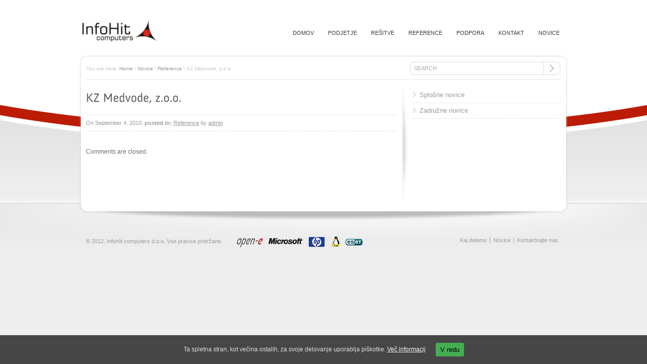

--- FILE ---
content_type: text/html; charset=UTF-8
request_url: http://www.infohit.si/2010/09/kgz-medvode-z-o-o/
body_size: 5995
content:
<!DOCTYPE html PUBLIC "-//W3C//DTD XHTML 1.0 Transitional//EN" "http://www.w3.org/TR/xhtml1/DTD/xhtml1-transitional.dtd">
<html xmlns="http://www.w3.org/1999/xhtml">
<head>
<meta http-equiv="Content-Type" content="text/html; charset=UTF-8" />
<meta http-equiv="X-UA-Compatible" content="IE=EmulateIE7" />
<meta name="rttheme_slider_time_out" content="7000" />
<meta name="rttheme_slider_numbers" content="true" />
<meta name="rttheme_template_dir" content="http://www.infohit.si/wp-content/themes/rttheme9" />

<title>   KZ Medvode, z.o.o.</title>


<link rel="shortcut icon" href="http://www.infohit.si/wp-content/themes/rttheme9/images/favicon.ico" />
<link rel="alternate" type="application/rss+xml" title="Infohit Computers d.o.o. RSS Feed" href="http://www.infohit.si/feed/" />
<link rel="alternate" type="application/atom+xml" title="Infohit Computers d.o.o. Atom Feed" href="http://www.infohit.si/feed/atom/" />
<link rel="pingback" href="http://www.infohit.si/xmlrpc.php" />



<link rel="stylesheet" type="text/css" href="http://www.infohit.si/wp-content/themes/rttheme9/css/style.css" />
<link rel="stylesheet" type="text/css" href="http://www.infohit.si/wp-content/themes/rttheme9/css/4/style_cf.css" />
<link rel="stylesheet" type="text/css" href="http://www.infohit.si/wp-content/themes/rttheme9/css/prettyPhoto.css" media="screen" />
<link rel='dns-prefetch' href='//s.w.org' />
<!-- This site uses the Google Analytics by MonsterInsights plugin v7.10.0 - Using Analytics tracking - https://www.monsterinsights.com/ -->
<script type="text/javascript" data-cfasync="false">
	var mi_version         = '7.10.0';
	var mi_track_user      = true;
	var mi_no_track_reason = '';
	
	var disableStr = 'ga-disable-UA-18771973-1';

	/* Function to detect opted out users */
	function __gaTrackerIsOptedOut() {
		return document.cookie.indexOf(disableStr + '=true') > -1;
	}

	/* Disable tracking if the opt-out cookie exists. */
	if ( __gaTrackerIsOptedOut() ) {
		window[disableStr] = true;
	}

	/* Opt-out function */
	function __gaTrackerOptout() {
	  document.cookie = disableStr + '=true; expires=Thu, 31 Dec 2099 23:59:59 UTC; path=/';
	  window[disableStr] = true;
	}
	
	if ( mi_track_user ) {
		(function(i,s,o,g,r,a,m){i['GoogleAnalyticsObject']=r;i[r]=i[r]||function(){
			(i[r].q=i[r].q||[]).push(arguments)},i[r].l=1*new Date();a=s.createElement(o),
			m=s.getElementsByTagName(o)[0];a.async=1;a.src=g;m.parentNode.insertBefore(a,m)
		})(window,document,'script','//www.google-analytics.com/analytics.js','__gaTracker');

		__gaTracker('create', 'UA-18771973-1', 'auto');
		__gaTracker('set', 'forceSSL', true);
		__gaTracker('send','pageview');
	} else {
		console.log( "" );
		(function() {
			/* https://developers.google.com/analytics/devguides/collection/analyticsjs/ */
			var noopfn = function() {
				return null;
			};
			var noopnullfn = function() {
				return null;
			};
			var Tracker = function() {
				return null;
			};
			var p = Tracker.prototype;
			p.get = noopfn;
			p.set = noopfn;
			p.send = noopfn;
			var __gaTracker = function() {
				var len = arguments.length;
				if ( len === 0 ) {
					return;
				}
				var f = arguments[len-1];
				if ( typeof f !== 'object' || f === null || typeof f.hitCallback !== 'function' ) {
					console.log( 'Not running function __gaTracker(' + arguments[0] + " ....) because you are not being tracked. " + mi_no_track_reason );
					return;
				}
				try {
					f.hitCallback();
				} catch (ex) {

				}
			};
			__gaTracker.create = function() {
				return new Tracker();
			};
			__gaTracker.getByName = noopnullfn;
			__gaTracker.getAll = function() {
				return [];
			};
			__gaTracker.remove = noopfn;
			window['__gaTracker'] = __gaTracker;
					})();
		}
</script>
<!-- / Google Analytics by MonsterInsights -->
		<script type="text/javascript">
			window._wpemojiSettings = {"baseUrl":"https:\/\/s.w.org\/images\/core\/emoji\/11\/72x72\/","ext":".png","svgUrl":"https:\/\/s.w.org\/images\/core\/emoji\/11\/svg\/","svgExt":".svg","source":{"concatemoji":"http:\/\/www.infohit.si\/wp-includes\/js\/wp-emoji-release.min.js?ver=5.0.22"}};
			!function(e,a,t){var n,r,o,i=a.createElement("canvas"),p=i.getContext&&i.getContext("2d");function s(e,t){var a=String.fromCharCode;p.clearRect(0,0,i.width,i.height),p.fillText(a.apply(this,e),0,0);e=i.toDataURL();return p.clearRect(0,0,i.width,i.height),p.fillText(a.apply(this,t),0,0),e===i.toDataURL()}function c(e){var t=a.createElement("script");t.src=e,t.defer=t.type="text/javascript",a.getElementsByTagName("head")[0].appendChild(t)}for(o=Array("flag","emoji"),t.supports={everything:!0,everythingExceptFlag:!0},r=0;r<o.length;r++)t.supports[o[r]]=function(e){if(!p||!p.fillText)return!1;switch(p.textBaseline="top",p.font="600 32px Arial",e){case"flag":return s([55356,56826,55356,56819],[55356,56826,8203,55356,56819])?!1:!s([55356,57332,56128,56423,56128,56418,56128,56421,56128,56430,56128,56423,56128,56447],[55356,57332,8203,56128,56423,8203,56128,56418,8203,56128,56421,8203,56128,56430,8203,56128,56423,8203,56128,56447]);case"emoji":return!s([55358,56760,9792,65039],[55358,56760,8203,9792,65039])}return!1}(o[r]),t.supports.everything=t.supports.everything&&t.supports[o[r]],"flag"!==o[r]&&(t.supports.everythingExceptFlag=t.supports.everythingExceptFlag&&t.supports[o[r]]);t.supports.everythingExceptFlag=t.supports.everythingExceptFlag&&!t.supports.flag,t.DOMReady=!1,t.readyCallback=function(){t.DOMReady=!0},t.supports.everything||(n=function(){t.readyCallback()},a.addEventListener?(a.addEventListener("DOMContentLoaded",n,!1),e.addEventListener("load",n,!1)):(e.attachEvent("onload",n),a.attachEvent("onreadystatechange",function(){"complete"===a.readyState&&t.readyCallback()})),(n=t.source||{}).concatemoji?c(n.concatemoji):n.wpemoji&&n.twemoji&&(c(n.twemoji),c(n.wpemoji)))}(window,document,window._wpemojiSettings);
		</script>
		<style type="text/css">
img.wp-smiley,
img.emoji {
	display: inline !important;
	border: none !important;
	box-shadow: none !important;
	height: 1em !important;
	width: 1em !important;
	margin: 0 .07em !important;
	vertical-align: -0.1em !important;
	background: none !important;
	padding: 0 !important;
}
</style>
<link rel='stylesheet' id='validate-engine-css-css'  href='http://www.infohit.si/wp-content/plugins/wysija-newsletters/css/validationEngine.jquery.css?ver=2.10.2' type='text/css' media='all' />
<link rel='stylesheet' id='wp-block-library-css'  href='http://www.infohit.si/wp-includes/css/dist/block-library/style.min.css?ver=5.0.22' type='text/css' media='all' />
<link rel='stylesheet' id='cookie-consent-style-css'  href='http://www.infohit.si/wp-content/plugins/uk-cookie-consent/assets/css/style.css?ver=5.0.22' type='text/css' media='all' />
<script type='text/javascript' src='http://www.infohit.si/wp-content/themes/rttheme9/js/jquery-1.7.2.min.js?ver=5.0.22'></script>
<script type='text/javascript' src='http://www.infohit.si/wp-content/themes/rttheme9/js/jquery.easing.1.3.js?ver=5.0.22'></script>
<script type='text/javascript' src='http://www.infohit.si/wp-content/themes/rttheme9/js/jquery.cycle.all.min.js?ver=5.0.22'></script>
<script type='text/javascript' src='http://www.infohit.si/wp-content/themes/rttheme9/js/jquery.validate.js?ver=5.0.22'></script>
<script type='text/javascript' src='http://www.infohit.si/wp-content/themes/rttheme9/js/jquery.prettyPhoto.js?ver=5.0.22'></script>
<script type='text/javascript' src='http://www.infohit.si/wp-content/themes/rttheme9/js/cufon.js?ver=5.0.22'></script>
<script type='text/javascript' src='http://www.infohit.si/wp-content/themes/rttheme9/js/anivers_400.font.js?ver=5.0.22'></script>
<script type='text/javascript' src='http://www.infohit.si/wp-content/themes/rttheme9/js/jquery-ui-1.5.2.packed.js?ver=5.0.22'></script>
<script type='text/javascript' src='http://www.infohit.si/wp-content/themes/rttheme9/js/script.js?ver=5.0.22'></script>
<script type='text/javascript'>
/* <![CDATA[ */
var monsterinsights_frontend = {"js_events_tracking":"true","download_extensions":"pdf,doc,ppt,xls,zip,docx,pptx,xlsx","inbound_paths":"[]","home_url":"http:\/\/www.infohit.si","hash_tracking":"false"};
/* ]]> */
</script>
<script type='text/javascript' src='http://www.infohit.si/wp-content/plugins/google-analytics-for-wordpress/assets/js/frontend.min.js?ver=7.10.0'></script>
<link rel='https://api.w.org/' href='http://www.infohit.si/wp-json/' />
<link rel="EditURI" type="application/rsd+xml" title="RSD" href="http://www.infohit.si/xmlrpc.php?rsd" />
<link rel="wlwmanifest" type="application/wlwmanifest+xml" href="http://www.infohit.si/wp-includes/wlwmanifest.xml" /> 
<link rel='prev' title='KZ Krka, z.o.o.' href='http://www.infohit.si/2010/09/kz-krka-z-o-o/' />
<link rel='next' title='KGZ Ribnica, z.o.o.' href='http://www.infohit.si/2010/09/kgz-ribnica-z-o-o/' />
<meta name="generator" content="WordPress 5.0.22" />
<link rel="canonical" href="http://www.infohit.si/2010/09/kgz-medvode-z-o-o/" />
<link rel='shortlink' href='http://www.infohit.si/?p=23' />
<link rel="alternate" type="application/json+oembed" href="http://www.infohit.si/wp-json/oembed/1.0/embed?url=http%3A%2F%2Fwww.infohit.si%2F2010%2F09%2Fkgz-medvode-z-o-o%2F" />
<link rel="alternate" type="text/xml+oembed" href="http://www.infohit.si/wp-json/oembed/1.0/embed?url=http%3A%2F%2Fwww.infohit.si%2F2010%2F09%2Fkgz-medvode-z-o-o%2F&#038;format=xml" />
<style id="ctcc-css" type="text/css" media="screen">
				#catapult-cookie-bar {
					box-sizing: border-box;
					max-height: 0;
					opacity: 0;
					z-index: 99999;
					overflow: hidden;
					color: #dddddd;
					position: fixed;
					left: 0;
					bottom: 0;
					width: 100%;
					background-color: #464646;
				}
				#catapult-cookie-bar a {
					color: #f7f7f7;
				}
				#catapult-cookie-bar .x_close span {
					background-color: ;
				}
				button#catapultCookie {
					background:#45AE52;
					color: ;
					border: 0; padding: 6px 9px; border-radius: 3px;
				}
				#catapult-cookie-bar h3 {
					color: #dddddd;
				}
				.has-cookie-bar #catapult-cookie-bar {
					opacity: 1;
					max-height: 999px;
					min-height: 30px;
				}</style>
<!--[if IE 6]>
<link rel="stylesheet" type="text/css" href="http://www.infohit.si/wp-content/themes/rttheme9/css/ie6.css" />
<script type='text/javascript' src='http://www.infohit.si/wp-content/themes/rttheme9/js/dd_belated_png.js'></script>
<script>DD_belatedPNG.fix('.png,#numbers a,.first_ul');</script>
<![endif]-->

<style type="text/css">  </style></head>
<body>

 
<div id="container">
<!-- header -->
<div id="header">
    <!-- logo -->
            <div id="logo">
		<a href="http://www.infohit.si" title="Infohit Computers d.o.o."><img src="http://www.infohit.si/wp-content/uploads/2010/09/logo.bmp" alt="Infohit Computers d.o.o." class="png" /></a>		
	    </div>
    <!-- /logo -->

    <!-- header right -->
            <div id="header_right">
		<!-- navigation -->
			<div id="navigation">
				
                                    
					
											<div id="dropdown_menu" class="navigation"><ul id="menu-rt-theme-main-navigation-menu" class="navigation"><li id="menu-item-91" class="menu-item menu-item-type-custom menu-item-object-custom menu-item-home menu-item-91"><a href="http://www.infohit.si/">Domov</a></li>
<li id="menu-item-94" class="menu-item menu-item-type-post_type menu-item-object-page menu-item-has-children menu-item-94"><a href="http://www.infohit.si/o-podjetju/">Podjetje</a>
<ul class="sub-menu">
	<li id="menu-item-93" class="menu-item menu-item-type-post_type menu-item-object-page menu-item-93"><a href="http://www.infohit.si/o-podjetju/osebna-izkaznica/">Osebna izkaznica</a></li>
	<li id="menu-item-92" class="menu-item menu-item-type-post_type menu-item-object-page menu-item-92"><a href="http://www.infohit.si/o-podjetju/zaposlitev/">Zaposlitev</a></li>
</ul>
</li>
<li id="menu-item-95" class="menu-item menu-item-type-post_type menu-item-object-page menu-item-has-children menu-item-95"><a href="http://www.infohit.si/resitve/">Rešitve</a>
<ul class="sub-menu">
	<li id="menu-item-97" class="menu-item menu-item-type-post_type menu-item-object-page menu-item-97"><a href="http://www.infohit.si/resitve/informacijski-sistem-minerva/">Sistem Minerva</a></li>
	<li id="menu-item-1725" class="menu-item menu-item-type-custom menu-item-object-custom menu-item-1725"><a href="/2014/04/oglasevanje-na-lcd-zaslonih_2014/">Oglaševanje na LCD zaslonih</a></li>
	<li id="menu-item-103" class="menu-item menu-item-type-post_type menu-item-object-page menu-item-103"><a href="http://www.infohit.si/resitve/sistemske-resitve/">Sistemske rešitve</a></li>
	<li id="menu-item-1009" class="menu-item menu-item-type-post_type menu-item-object-page menu-item-1009"><a href="http://www.infohit.si/resitve/spletno-gostovanje/">Spletno gostovanje</a></li>
</ul>
</li>
<li id="menu-item-104" class="menu-item menu-item-type-post_type menu-item-object-page menu-item-has-children menu-item-104"><a href="http://www.infohit.si/reference/">Reference</a>
<ul class="sub-menu">
	<li id="menu-item-117" class="menu-item menu-item-type-taxonomy menu-item-object-category menu-item-117"><a href="http://www.infohit.si/category/mnenja-uporabnikov/">Mnenja uporabnikov</a></li>
</ul>
</li>
<li id="menu-item-105" class="menu-item menu-item-type-post_type menu-item-object-page menu-item-105"><a href="http://www.infohit.si/podpora/">Podpora</a></li>
<li id="menu-item-106" class="menu-item menu-item-type-post_type menu-item-object-page menu-item-106"><a href="http://www.infohit.si/kontaktirajte-nas/">Kontakt</a></li>
<li id="menu-item-96" class="menu-item menu-item-type-post_type menu-item-object-page menu-item-96"><a href="http://www.infohit.si/novice/">Novice</a></li>
</ul></div>						
						
                                   
				
			</div>
		<!-- / navigation  -->
            </div>
    <!-- /header right -->
</div>
<!-- /header -->


<div id="container1">
<div id="container2">
<div id="container3">    
    <div class="page_curv_top png"></div>
    <div class="content_con png">



<div class="sub_header">

	<!-- breadcrumb menu -->
	<div class="breadcrumb">You are here: <a href="http://www.infohit.si" title="Infohit Computers d.o.o.">Home</a> \ <a href="http://www.infohit.si/novice/" title="Novice" >Novice</a> \ <a href="http://www.infohit.si/category/reference/">Reference</a> \ KZ Medvode, z.o.o.</div>	<!-- / breadcrumb menu -->    

    <!-- search -->
	    <div class="search_bar">
		<form action="http://www.infohit.si" method="get" id="search_form">
		    <input type="text" class="search_text" name="s" id="s" value="SEARCH" /><input type="image" src="http://www.infohit.si/wp-content/themes/rttheme9/images/pixel.gif" class="searchsubmit" alt="" />
		</form>
	    </div>
    <!-- / search-->		    
</div>
		




<div class="content_con2">

<!-- left side content -->
<div class="content sub">

		

				<!-- blog box-->
					<div class="box blog">
						<!-- blog headline-->
							<h3><a href="http://www.infohit.si/2010/09/kgz-medvode-z-o-o/" title="">KZ Medvode, z.o.o.</a></h3> 
						<!-- / blog headline-->
						
													
						<!-- blog text-->									
						<p>
													</p>
						<!-- /blog text-->
 
						<!-- date and cathegory bar -->
						<div class="dateandcategories">
							On September 4, 2010, <b>posted in:</b> <a href="http://www.infohit.si/category/reference/" rel="category tag">Reference</a> by <a href="http://www.infohit.si/author/admin/" title="Posts by admin" rel="author">admin</a> 																						
						</div>
						<!-- / date and cathegory bar -->
						
					</div>
				<!-- blog box-->
			     
			     
		     		     
	<div class='entry commententry'>
		<!--wordpress needs all of the code above do not delete but you can edit the sentence-->

<!-- You can start editing here. -->
<!--if there is one comment-->

			<!-- If comments are closed. -->
		<span class="meta">Comments are closed.</span>

	<!--end of comments-->

<!--beginn of the comments form-->




<!--if registration is required-->

	</div>
     <div class="emptyspace"></div>
</div>
<!-- / left side content -->

<!-- side bar -->
<div class="sidebar"><div class="sidebars1"><div class="sidebars2">
		
		

	<div class="box small">
	<ul id="sub_menu">
			<li class="cat-item cat-item-7"><a href="http://www.infohit.si/category/novice/splosne-novice/" >Splošne novice</a>
</li>
	<li class="cat-item cat-item-8"><a href="http://www.infohit.si/category/novice/zadruzne-novice/" >Zadružne novice</a>
</li>
			
	</ul>
	</div>


		  
		  
		
</div></div></div>
<div class="clear"></div>
<!-- / side bar -->

 </div>
</div>
</div>
</div>                                          
</div>
<!-- footer -->
	<div id="footer">
            <div class="footer_con"> <div class="footer_con2">
                <!-- copyright text -->
                <div class="part1">
                        © 2012, InfoHit computers d.o.o. Vse pravice pridržane. 
<a href="http://www.infohit.si/resitve/sistemske-resitve/tehnologije/" style="margin-left:25px; text-decoration:none;">
<img src="/wp-content/uploads/2014/11/partners.png" style="margin:0px 0px -8px 0px;" />
</a>                </div>
                <!-- social media icons -->
                <div class="part2">
				<!-- social media icons -->
				 
								 
				<!-- / social media icons -->
				
                </div>
                <!-- / social media icons -->
                             
                <!-- links -->
                <div class="part3">
					
				
					<ul id="menu-rt-theme-footer-navigation-menu" class="footer"><li id="menu-item-113" class="menu-item menu-item-type-post_type menu-item-object-page menu-item-113"><a class="footer_first" href="http://www.infohit.si/o-podjetju/">Kaj delamo</a></li>
<li id="menu-item-112" class="menu-item menu-item-type-post_type menu-item-object-page menu-item-112"><a href="http://www.infohit.si/novice/">Novice</a></li>
<li id="menu-item-111" class="menu-item menu-item-type-post_type menu-item-object-page menu-item-111"><a href="http://www.infohit.si/kontaktirajte-nas/">Kontaktirajte nas</a></li>
</ul>				   
                </div>
           </div></div>
	</div>
<!-- /footer -->
</div>
<script type='text/javascript' src='http://www.infohit.si/wp-includes/js/jquery/jquery.form.min.js?ver=4.2.1'></script>
<script type='text/javascript'>
/* <![CDATA[ */
var ctcc_vars = {"expiry":"30","method":"1","version":"1"};
/* ]]> */
</script>
<script type='text/javascript' src='http://www.infohit.si/wp-content/plugins/uk-cookie-consent/assets/js/uk-cookie-consent-js.js?ver=2.3.0'></script>
<script type='text/javascript' src='http://www.infohit.si/wp-includes/js/wp-embed.min.js?ver=5.0.22'></script>
			
				<script type="text/javascript">
					jQuery(document).ready(function($){
												if(!catapultReadCookie("catAccCookies")){ // If the cookie has not been set then show the bar
							$("html").addClass("has-cookie-bar");
							$("html").addClass("cookie-bar-bottom-bar");
							$("html").addClass("cookie-bar-bar");
													}
																	});
				</script>
			
			<div id="catapult-cookie-bar" class=""><div class="ctcc-inner "><span class="ctcc-left-side">Ta spletna stran, kot večina ostalih, za svoje delovanje uporablja piškotke. <a class="ctcc-more-info-link" tabindex=0 target="_blank" href="http://www.infohit.si/piskotki">Več informacij</a></span><span class="ctcc-right-side"><button id="catapultCookie" tabindex=0 onclick="catapultAcceptCookies();">V redu</button></span></div><!-- custom wrapper class --></div><!-- #catapult-cookie-bar --></body>
</html>
<!-- Dynamic page generated in 0.140 seconds. -->
<!-- Cached page generated by WP-Super-Cache on 2026-01-03 22:14:35 -->

<!-- Compression = gzip -->
<!-- super cache -->

--- FILE ---
content_type: text/css
request_url: http://www.infohit.si/wp-content/themes/rttheme9/css/style.css
body_size: 6082
content:
/*
File Name: style.css
*/

/* body */
    body {
        margin:0px auto;
        padding:0px;
        font-family: 'Arial', 'Verdana', Helvetica san-serif;
        font-size:12px;
        line-height:21px;
        position:relative;
    }

/* Reset */
    ul, ol,li, h1,h2,h3,h4,h5,h6,form,p,a,img{
        margin:0;
        padding:0;
        border:0;
    }
    .clear{
        clear:both;
    }
    
    a{
        outline: none;
    }

/* Layout general*/
		
    /* header */
    #header{
        clear:both;
        width:966px;
        margin:0 auto 0 auto;
        display: block;
        padding-top:40px;
    }

    /* logo */
    #logo{
        overflow:hidden;
        float:left;
        margin-left:6px;
	position:relative;
	z-index:999;
    }

    #logo .png{
        margin:0;
        padding:0;
        line-height:0px;
        font-size:0px;
    }

    /* header right area */
    #header_right{
	position:relative;
	z-index:998;
    }

/* Backgrounds */
    #container{
    }  

    #container1{
        clear:both;
        display:block;
        padding-top:25px;
    }
    
    #container2{
        clear:both;
        display:block;
        min-height:194px;
    }

    #container3{
        width:966px;
        margin:0 auto;
    }        
 
/* main layout */

    /* page curv top */
    .page_curv_top{
        height:24px;
        width:966px;
        position:absolute;
        z-index:960;
        margin:0 auto;
        clear:both;
        display:block;
    }
    
    .content_con{
        width:966px;
    }

    .content_con2{
        display:block;
        position:relative;
        width:960px;
        margin:0 auto;
        padding-top:25px;
    }
    
    .content{
        width:635px;
        float:left;
        display:inline;
        margin:0 auto;
    }

    /* content area for two columns sub pages */
    .content.sub{
        width:615px;
        float:left;
        margin:0 10px;
    }

    /* content area for full width sub pages */
    .content.sub.fullwidth{
        width:940px;
        clear:both;
        margin:0 10px;
    }        

    /* content area for product list */
    .content.productlist{
        width:630px;
        float:left;
        margin:0;
    }        

    /* sidebar */
    .sidebar{
        width:325px;
        float:right;
    }

    /* layers for side shadow */
    .sidebars1{ 
        min-height:220px;
        padding-bottom:5px;
    }

    .sidebars2{
	min-height:220px;
        padding-left:10px;
    }
    
     .sidebars2 .box.small{
        float:none;
        clear:both;
        padding-bottom:0px;
    }
 
 /* Featured Boxes */
    .box{
        margin:0 10px 20px 10px;            
    }
        
    /* Single Box (home page)*/
    .box.single{
        width:610px;
        float:left;
        display:inline;
    }
 
     /* Single Box (homepage without sidebar)*/
    .box.single.fullbox{
        width:940px;
	clear:both;
        display:block;
    }
    
    
    /* Small Box (home page, side bar) */
    .box.small{
        width:295px;
        float:left;
        display: inline;
    }

    /* Small Boxes (three column home page) */    
    .content_con2.three_column .box.small{
        width:300px;
        float:left;
        display: inline;
    }        

    /* Featured box image margins */
    .box .featured_image{
        margin:10px 0 0;
    }
        
    /* border of heading on featured boxes (home page, side bars)   */        
    .box.small h4, .box.small h5, .box.single h3,  .box.side h4, .box.side h3{
    }
        
     /* paragraph top space for boxes */ 
    .box p{
        margin:10px 0 0 0;
        padding:0;
    }
    
    .box br{
	line-height:10px;
    }

    /* paragraph top space for single and full box (product details, home page) */ 
    .box.full p, .product_left_side .box.single p{
        margin:0px 0 0 0;
        padding:0 0 20px 0;
    }
    
    /* different color in home page welcome text */  
    .box.single h3 span{
    }
        
    .sidebars2 .box{
        display:block;
    }
 
 /* Products detail tabs */
    .ui-tabs-hide {
        display: none;
    }

    #tabs{
        clear:both;
        display:block;
    }

    #tabs .tabnav{
        clear:both;
        margin:0;
        padding:0;
        border:0;
        position:relative;
        top:1px;
        z-index:999; 
    }

    #tabs .tabnav li{
        list-style-type:none;
        list-style-position:inside;
        float:left;
        display:inline;
        padding:0 14px 0 0px;
        cursor:pointer;
        margin-top:3px;
        border:0;
        line-height:30px;  
    }   

    #tabs .tabnav li a{
        list-style-type:none;
        list-style-position:inside;
        float:left;display:inline;
        padding:0px 0px 0 14px;
        cursor:pointer;
        font-size:11px;
        height:28px;
        outline: none;
        text-decoration:none;
    }

    /* tab color hover state */
    #tabs .tabnav li.ui-tabs-selected a,#tabs .tabnav li.ui-tabs-selected a:hover,  #tabs ul li.ui-tabs-selected{
        margin-top:0px;
        height:31px;            
    }
    

    /* tab color active state */
     #tabs ul li.ui-tabs-selected{
        margin-top:2px;
        line-height:33px; 
    }
    
    #tabs #content{
        clear:both;
        width:590px;
        margin:0px;
        padding:10px;
        display:block;
    }

    /* for product photos tab images */
    #photos img{
        display:inline;
        margin:3px;
    }


/* Product List Page*/

     /* Product Box*/
    .box.product{
        width:195px;
        margin:0 5px 20px 10px;
        float:left;
        display: inline;
        position:relative;
    }

    /* Product Photos */ 
    .image.product_image{
        margin:20px auto 10px auto;
        text-align:center;
        clear:both;
        display:block;
        padding:0;
    }

    /* Text Area */ 
    .box.product .textarea{
        margin:20px 10px 10px 10px;
        font-size:12px;
        position:relative;
    }

    /* Heading Size */         
    .box.product .textarea h5{
        font-size:17px;
    }
        
    /* Price */         
    .box.product .textarea .price{
        font-size:15px;
    }
    
    

/* Product Detail Page */
    .product_right_side{
        float:left;
        width:300px;
        margin:10px;
        margin:0;
    }
    
    /* Document Icons*/
    .doc_icons{
        list-style-type:none;
        list-style-position:inside
    }

    .doc_icons li{
        float:left;
        display:inline;
    }
 
    #tabs .box.product {
        position: static;
    }
        
     /* Tab Area*/   
    .box.full{
        width:615px;
        margin:0;
        clear:both;
        display:block;
        position:relative;
    }

    /* Product Detail Page*/
    .box.full .box.product {
        clear:both;
        background:none;
        width:590px;
        margin:0px 0 10px 0;
        padding-bottom:10px;
    }

    /* Product Photos in Tabs (related products) */
    .box.full .box.product .product_image{
        float:left;
        margin: 0 10px 0 0 ;
        padding:20px;
    }

    /* Related Products Text Area */        
    .box.full .box.product .textarea{
       width:378px;
       float:right;
       display:inline;
       margin:0;
       padding:0;
    }

    /* Related Products Price */       
    .box.full .box.product .textarea .price{
        margin:0;
        padding:0;
     }         

    .box_curv{
        padding:0;
        margin:0;
        clear:both;
        display:block;
    }
        
/* Blog */
    .box.blog{
        width:615px;
        clear:both;
        display:block;
        margin:10px 0px 20px 0px;
    }    
    
    /* post image */
    .box.blog .post_image{
        padding:5px 0;
    }
    
    /* Date and Categories Bar */
    .box.blog .dateandcategories{
        font-size:11px;
        padding:5px 0;
        margin-bottom:4px;
        clear:both;
        display:block;
        margin:10px 0 30px 0;
    }

    /* Links For Date and Categories */
    .box.blog .dateandcategories a{
        text-decoration: underline;
    }
    
    .box.blog .dateandcategories a:hover{
        text-decoration: none;
    }
   
    .blog.box .dateandcategories .meta{
	display:inline;
    }
   
    .blog.box .dateandcategories  .comment{
	text-decoration: none;
	background:url(../images/icons/Comment.png) top left no-repeat;
	padding:2px 0 2px 22px;
	margin:0 0 0 10px;
	display:inline;
    }	    

    .blog.box .dateandcategories .comment a{
	text-decoration: none;
    }	         
        
/* Portfolio */
    .box.big_box{
        width:300px;
        float:left;
        display:inline;
        position:relative;
        margin:10px;
    }
        
    /* Portfolio Heading */    
    .box.big_box h5{
        margin:0 20px;
        padding:20px 0 0 0;
    }
         
    /* Paragraph space for portfolio boxes */                        
    .box.big_box p{
        margin:10px 20px 20px 20px;
    }                
    
    /* Portfolio Heading */        
    .image.portfolio{
        margin:10px auto 0 auto;
        text-align:center;
        clear:both;
        display:block;
        padding:0;
    }
        
    .portfolio_slide_img.image.portfolio{
        margin:0;
    }

    /* Portfolio Categories Bar*/        
    .portfolio_categories{
        width:940px;
        height:45px;
        margin:10px auto;
    }
        
    /* Left Side Text */     
    .portfolio_categories h5{
        position:absolute;
        left:0;
        margin:13px 10px 0 30px;
        padding:0px 0 0 0;
        line-height:20px;
    }

    /* Category Links */ 
    .portfolio_categories ul{
        list-style-type: none;
        list-style-position:outside;
        position:absolute;
        right:0;
        margin:15px 30px 0 10px;
    }

    .portfolio_categories ul li{
        float:left;
        font-size:14px;
        margin:0 10px;
        padding:0;
        line-height:14px;
    }
        
    /* Category Links Style*/ 
    .portfolio_categories ul li a{
        text-decoration:none;
    }        

    .portfolio_categories ul li a:hover{
        text-decoration:none;
    }

    /* Category Links Active Page Style */ 
    .portfolio_categories ul li a.active{
        text-decoration:underline;
    }

    .portfolio_categories ul li a.active:hover{
        text-decoration:none;
    }

/* Portfolio Slider */

    #porfolio_slider{
        width:940px;
        margin:0 auto 20px auto;
        position:relative;
        z-index:666;
	height:300px;
	overflow:hidden;	
    }
    
    .pslide{

    }
    
    .portfolio_curv_top{
        position:absolute;
        top:0px;
        z-index:668;
    }

    .portfolio_curv_bottom{
        position:absolute;
        bottom:0px;
        z-index:668;
    }

    /* Content Area */
    .portfolio_slide_content{
        position:absolute;
        bottom:0;
        left:0;
        width:940px;
        font-size:11px;
        overflow:hidden;
        height:90px;
    }
        
    /* Slide Title */
    .portfolio_slide_content .title{
       width:920px;
       padding:10px 10px 10px 20px;
       font-size:17px;
       height:15px;
   }
 
    /* Title Link */
    .portfolio_slide_content .title  a{
        text-decoration:none;
    }
    
    .portfolio_slide_content .title  a:hover{
        text-decoration:none;
    }

    /* Category Link */    
    .portfolio_slide_content .title  a.cat{
        text-decoration:none;
    }

    .portfolio_slide_content .title  a.cat:hover{
        text-decoration:none;
    }

    /* Content Link */
    .portfolio_slide_content .text a{
        text-decoration:underline;
    }
    
    .portfolio_slide_content .text a:hover{
        text-decoration:none;
    }
        
    /* Content Text */
    .portfolio_slide_content .text{
        width:900px;
        height:45px;
        clear:both;
        position:relative;
        padding:5px 20px 15px 20px ;
        font-size:13px;
    }
       
    /* Slider Arrows */ 
    .portfolio_slider_arrows{
        position:absolute;
        top:220px;
        right:10px;
        z-index:987;
        width:40px;
    }

    .portfolio_slider_arrows .left{
        width:10px;
        height:22px;
        float:left;
        cursor:pointer;
        margin-right:5px;
    }

    .portfolio_slider_arrows .right{        
        width:10px;
        height:22px;
        float:left;
        cursor:pointer;
    }
    
    /* Curvs*/ 
    .p_image_top{
       position:absolute;
       top:0;
       margin-bottom:10px;
    }
    
    .p_image_bottom{
       position:absolute;
       bottom:0;
    }
    
    /* Play and Zoom Icon */    
    .play{
    }
    
    .magnifier{
    }
    
/* Paging */

    .paging {
        display:block;
        clear:both;
        padding:10px 10px 0 10px;
        overflow:hidden;
    }
        
    .paging.blog {
	padding:0;
    }
	
    .paging ul, .paging ul li{
	margin:0;
	padding:0;
	list-style-type:none;
    }
        
    .sub.content .paging li, .sub.content .paging ul{
	border:0;
    }
        
    .paging ul li{
	display:inline;
	margin-right:5px;
	float:left;
	font-size:12px;
	line-height:11px;
    }

    /* paging link*/
   .paging ul li a, .paging ul li.active a{
       border:0;
       padding:8px 0px;
       overflow:hidden;
       width:28px;
       display:block;
       text-align:center;
       text-decoration:none;
   }
   
    /* paging mouseover*/
    .paging ul li.active a, .paging ul li a:hover{
       text-decoration:none;
    }
     
    /* Arrow Left */   
    .paging ul li.arrowleft a{
    }
        
    /* Arrow Left Hover State */
    .paging ul li.arrowleft a:hover{
    }        

    /* Arrow Right  */
    .paging ul li.arrowright a{
    }
    
    /* Arrow Right Hover State */    
    .paging ul li.arrowright a:hover{
    } 
 
/* News Box */
    .news_line{
        height:2px;
        width:auto;
        margin:6px 0;
    }

    .news_date{
        letter-spacing:1.5px;
        font-size:9px;
    }

    a.news {
        text-decoration:none;
        position:relative;
        display:inline;
    }

    a.news:hover {
        text-decoration:underline;
    }
    
        
/* Home Page Slider */
    #slider_con{
        display:block;
        clear:both;
        padding:0px;
        margin:0;
        width:960px;
        margin:0 auto;
        height:350px;
        position:relative;
    }
        
        
    #slider_area{
        overflow:hidden;
        width:940px;
        margin:0 auto;
        position:relative;
        z-index:1;
        height:350px;
    }
        
    .slide{
        margin-top:13px;
        width:940px;
        height:350px;	
    }

    .slide .image{
        margin:0;
        padding:0;
        border:0;
        position:relative;
        top:0;
        left:0;
    }
        
    /* slider right side */
    #slider_area .right_side{
        height:260px;
        width:290px;
        padding:70px 10px 10px 10px;
        position:absolute;
        left:610px;
        z-index:6;
        right:0;
        top:0;
        margin:0px 10px;
        font-size:12px;
        overflow:hidden;
    }
        
    .slider_curv{
        height:56px;
        position:absolute;
        top:300px;
        z-index:940;
        width:960px;
        clear:both;
    }
        
    /* slider numbers*/
    #numbers{
        z-index:999;
        padding:0px 0 0 0px ;
        position:absolute;
        bottom:50px;
        left:13px;
        width:14px;
    }

    #numbers img{
        padding:2px 0;
    }
        
    /* active number style*/
    #numbers a { 
        display:block;
        outline: none;
    }


    /* slider numbers*/
    /* active number style*/
    #numbers    a{ 
    }
    
    #numbers   a:hover{ 
    }
    
    #numbers   a.activeSlide{ 
    }


/* sub navigation */
    #sub_menu, #sub_menu li{	
        padding:0;
        list-style-type:none;
        margin:0;
    }
    
    /*Sub page list*/
    #sub_menu  li{	
        padding:5px 0 4px 0;
        border:0;  
    }
    
    /*Sub page menu*/
    #sub_menu  li a{
        line-height:18px;	
        padding-left:15px;
        text-decoration:none;
        border:0;           
    }
    
    #sub_menu  li a:hover{
    }
        
    #sub_menu li ul {	
	margin:0px 0 0 5px;
	background:none;
	list-style: none;
	list-style-position: inside;
    }
	
    #sub_menu  li ul li{
	padding:3px 0 4px 0;
	margin:0 0 0 10px;
	background:none;
	border-bottom:0px;
    }
    
    #sub_menu  li ul li a{
	background:transparent url(../images/arrow.jpg) no-repeat;
	font-size:11px;
    }

    #sub_menu  li ul li a:hover{
	background:transparent url(../images/arrow.jpg) no-repeat;
	font-size:11px;
    }    
    
/* Footer */
    #footer {
        min-height:120px;
        clear:both;
        position:relative;
    }
    
    #footer .footer_con{
        margin: 0px auto;	
        min-height:120px;
        clear:both;
        text-align:left;             
    }
    
    #footer .footer_con2{
        margin: 0px auto;
        width:940px;
    }
    
    /* footer1 copyright text */
    #footer .part1{
        float:left;
        margin:70px 15px 0 0;
        font-size:11px;
        line-height:14px;
    }
    
    #footer .part2 {
        float:left;
        margin:65px 15px 0 0;
    }
    
    
    /* footer part 3 navigation updated with V.1.0.5 */ 
    #footer .part3{
	float:right;
	margin-top:70px;
	font-size:11px;
	line-height:14px;
    }
    
    #footer .part3 ul{
	list-style:none;
	margin:0;
	padding:0;
    }

     #footer .part3  ul li{
	float:left;
	margin:0;
	line-height:14px;
    }
    
     #footer .part3  ul li a{
	border-left:1px solid #9D9D9D;
	padding:0 6px;
    }

     #footer .part3  ul li a.footer_first{
	border-left:0;
    }    
	
    
    /* footer1 links */
    #footer  a{
        text-decoration:none;
    }
    #footer  a:hover{
        text-decoration:underline;
    }

/*  sub page header */
    .sub_header{
        width:940px;
        margin:0 auto;
        height:40px;
        position:relative;
        top:10px;
        clear:both;
        display:block;
        z-index:969;
    }
        
/* Breadcrumb Menu */
    .breadcrumb{
        padding:8px 0 0 0 ;
        font-size:10px;
        position:absolute;
        left:0;
        top:0;
    }
    
    .breadcrumb  a{	
        margin-left:0px;
        text-decoration:none;
    }
    
    .breadcrumb a:hover{
        text-decoration:underline;
    }

/* search bar */
    .search_bar{
        padding:8px 0 0 0 ;
        font-size:10px;
        position:absolute;
        right:1px;
        top:5px;
        width:300px;
        height:26px;
    }
    
    .search_bar form input{
        height:20px;
        position:absolute;
        top:1px;
        margin-left:10px;
        width:250px;
        line-height:22px;
        font-size:11px;
        padding:2px 0 0 0;
        border:0;
    }
    
    .search_bar form .searchsubmit{
        border:0;
        width:24px;
        height:18px;
        position:absolute;
        right:5px;
        top:0px;
    }            

/* Navigation */
    .navigation{
        background: transparent; /*background of menu bar (default state)*/
        font-size: 12px;
        margin:0px 0 0 0;
        padding-top:15px;
        position:relative;
        z-index:999;
    }
    .navigation ul{
        z-index:100;
        list-style-type: none;
        list-style-position:outside;
        border:0;
        margin:0;
        padding: 0;
        float:right;
    }
    
    /*Top level list items*/
    .navigation ul li{
        position: relative;
        display: inline;
        float: left;
        text-align:center;
        margin: 0 4px 0 0;
        padding:0 12px 0 0;
        border:0;
        text-decoration: none;
        font-size: 10px;

	/* Capitalize Menu Texts*/
	text-transform: uppercase;

    }
    
    /*Top level menu link items style*/
    .navigation ul li a{
        display: block;
        text-decoration: none;
        padding:0px 0 2px 12px;
        margin:0px;
        text-decoration: none;
        font-size:11px; 
    }
    
    * html .navigation ul li a{ /*IE6 hack to get sub menu links to behave correctly*/
        display: inline-block;
    }
    
    .navigation ul li ul{
        position:absolute;
        width:193px;
        display:none;
    }
    
    .navigation ul li ul li, .navigation ul li ul li a{
        clear:both;
        margin: 0;
        padding: 0 10px 0 10px;            
        text-align:left;
        width:176px;
    }
    
    .navigation ul li ul li a{
        width:160px;
    }
    
    .navigation ul li .first_ul li a:hover, .navigation ul li ul a.selected{
        margin:0; 
    }
    
    .navigation ul li ul li {
    }           
    
    
    /* active state & hover state */         
    .li_active, .navigation ul .active, ul.navigation li.current_page_item{
    }        
    
    .navigation ul li .a_active, .navigation ul .active a, ul.navigation li.current_page_item a{
    }
    
    ul.navigation li.current_page_item ul li a,  ul.navigation li ul li a{
        background:none;
        padding:4px 6px;
    }
    
    .navigation ul .active ul a, .navigation li ul li.current-menu-item a{
        background: none;
    }
    
    
    /*first ul background*/
    .navigation ul li .first_ul{
        padding:6px 0 12px 0;
        margin:0;
        width:193px;
    }  
    
    .navigation ul li ul .first_li{
        padding-top:6px;
        width:193px;
    }
    
    .navigation ul li ul .last_li{
        border-bottom:0px;
    }                            

/* Brand Logos */
    .sidebar .box .brands{
       list-style:none;
       margin:0;
       padding:0;
       border:0;
   }
   
   .sidebar .box .brands li{
       float:left;
       margin:0 5px;
       border:0;
   }

/* Lists */
    ul, ol{
        list-style-position:outside;
        margin:0px 0px 20px 20px;
    }
    
    /* content lists */
    .content.sub ul, ol{
        list-style-position:inside;
        margin:0px 0px 20px 0px;
    }
    
    .content.sub ul ul, .content.sub ol ol{
        list-style-position:inside;
        padding:0 10px;
        margin:0px 0px 0px 0px;
    }
    
    .content.sub ul ul li, .content.sub ol ol li{
        list-style-position:inside;
        padding:0px 10px 0px 10px;
        margin:5px 0px 5px 0px;
    }
    
    .content.sub ul, .sub.content ol  {	
    }
    
    .sub.content li{
    }
    
    /* No Bulet List*/
    ul.nobullet, ol.nobullet{
        list-style:none;
        list-style-position:outside;
        margin:0px 0px 20px 20px;
    }        
    
    /* sidebar list */
    .sidebar .box ul{	
        padding:0;
        list-style-type:none;
        border:0;
        margin:0;
    }
    
    .sidebar .box  li{	
        padding:3px 0 7px 0;
    }

    .sidebar .box  li ul {	
	margin:0px 0 0 5px;
	background:none;
	list-style: url(../images/arrow.jpg);
	list-style-position: inside;

    }
	
    .sidebar .box  li ul li{
	padding:3px 0 4px 0;
	margin:0 0 0 10px;
	background:none;
	border-bottom:0px;
    }
	
    .sidebar .box  li a{	
        font-size:13px;
        margin-left:0px;
        text-decoration:none;
        border:0;
    }
    
    .sidebar .box  li a:hover{
    }        
        
/* Links */	 
    a{
        text-decoration:underline;
    }
    
    a:hover{
        text-decoration:none;
    }
    
    h1 a,h2 a,h3 a,h4 a,h5 a,h6 a{
        text-decoration:none;
    }
    
    h1 a:hover,h2 a:hover,h3 a:hover,h4 a:hover,h5 a:hover,h6 a:hover{
        text-decoration:none;
    }
        
/* Headings*/
    h1,h2,h3,h4,h5,h6{
        letter-spacing:0px;
        font-weight:normal;
        position: relative;
        padding: 0 0 10px 0;
        font-family: 'Trebuchet MS', 'Arial', Helvetica, san-serif;               
        font-weight:normal;
    }
    
    h1{
        font-size: 34px;
        line-height:54px;
    }
    
    h2{
        font-size: 26px;
        line-height:36px;		
    }
    
    h3{
        font-size: 24px;
        line-height:100%;
    }
    
    h4{
        font-size: 20px;
        line-height:30px;			
    }
    
    h5{
        font-size: 18px;
        line-height:27px;		
    }
    
    h6{
        font-size: 16px; 
        line-height:24px;	
    }

/* Text Elements */
    blockquote {
        font-size:15px;
        line-height: 24px;
        padding:10px 0 10px 75px;
        margin:10px 0px 30px 5px;
        font-style:italic;
        font-family:"Georgia","Times New Roman", sans-serif;
    }
    
    blockquote em, blockquote i, blockquote cite {
        font-style:normal;
    }
    
    pre {
        line-height:18px;
        margin-bottom:18px;
    }
    
    code {
    }
    
    ins {
        text-decoration:none;
    }
    
    sup {
        bottom: 1ex;
    }
    
    sub {
        top: .5ex;
    }
    
    p {
        padding-bottom:15px;
    }

/*contact form */
    #contact_form ul, #contact_form ul li{
        list-style-type:none;
        list-style-position:outside;                
        border:0;
        margin:0;
        padding:0;
    }
    
    #contact_form ul li {
        margin:0px 0 4px 0px;
        padding:4px 0 4px 0px;
    }

/*contact form validation*/
    #validate_form label{
        display: block;
    }
    
    #validate_form label.error {
        display: block;
        font-style: italic;
        font-weight: normal;
    }
    
    #validate_form .error{
    }
    
    #contact_form input, #contact_form select{
        width:300px;
    }
    
    #contact_form textarea{
        width:500px;
    }
    #contact_form .button{
        width:100px;
    }

/* Forms */
    input, select, textarea{
        font-size:13px;
        position:relative;
        outline: none;
        padding:4px;
        margin-right:1px;
    }
    
    .button{
        cursor:pointer;
        padding:3px 20px;
        clear:both;
        border:none;
        overflow:visible;
        outline: none;
    }
    
    .button:hover{
        overflow:visible;
    }
    
    .searchbox{
        width:182px;
        margin-right:4px;
    }
    
    .button.search{
        width:auto;
    }

    #comment{
	width:560px;
    }	    
        
/*contact form */
/*contact form validation*/
    #validate_form label{
    }
    
    #validate_form label.error {
    }
    
    #validate_form .error{
    }
    
/* Form Messages*/
    .ok_box{
        padding:20px;
        margin:10px auto;
        font-size:13px;
    }    

    .ok_box h3{
        font-size:18px;
    }    
    .error_box, #loader{
        padding:20px;
        margin:10px auto;
        font-size:13px;
    }
    
/* Forms */
    input, select, textarea{
        font-family: Arial, Helevtica, Verdana, san-serif;
    }
    
    .button{
    }
    
    .button:hover{
    }
        
        
/* Tables */
    table{
        width:100%;
        border-collapse:collapse;
        border-spacing:0;	
    }
    
    table caption strong{
        text-align:left;
        font-size: 14px;
        font-weight: normal;
        line-height:20px;
        font-weight:bold;
    }
    
    table caption{
        text-align:left;
        padding: 10px;
    }
    
    table th {
        padding: 13px;
        font-size: 12px;
    }
    
    table td {
        padding: 10px;
        text-align: left;
    }
   

/* Images and Alignments */
    img {
        border:0px;
        margin:0px;
        padding:0px;
    }
    
    img.aligncenter{
        display:block;
        text-align:center;
        display: block;
        margin:0 auto 0 auto;
        padding:0px;
        border:0px;
        background:none;
    }
    
    img.alignleft{
        float:left;
        margin: 2px 8px 2px 0;
        display: inline;
        border:0px;
        background:none;
        padding:0;
    }

    .box .featured_image.alignleft {
        margin: 10px 8px 2px 0;
    }        
    
    img.alignright{
        padding:0;
        float:right;
        margin: 2px 0px 2px 8px;
        border:0px;
        background:none;
    }


/*	Comment-Styles */

    .fn, .says{
	    color:#A3A3A3;
    }

    .commentlist p{
	    padding:12px 67px;
    }

    .commentlist li  {
	    font-size: 100%;
	    list-style-type: none;
	    padding-top:10px;
    }

    .avatar {
	    float: left;
	    margin-right: 25px;
	    border: 1px dotted #ccc;
	    padding: 4px;
    }
     .comment-meta.commentmetadata{
	    font-size:10px;
    }

    #respond p label{
	    margin-left:10px;
    }

    #respond p {
	    padding:2px 0;
    }
    
/* wordpress image captions */
    .wp-caption{
	    border: 1px solid #ddd;
	    text-align: center;
	    background-color: #f3f3f3;
	    padding-top: 4px;
	    margin: 10px;
    }

    .wp-caption.alignright {
	    float:right;
	    margin:10px 0 10px 10px;
    }

    .wp-caption.alignleft {
	    float:left;
	    margin:10px 10px 10px 0;
    }

    .wp-caption.aligncenter{
	    display: block;
	    margin:10px auto;
    }

    .wp-caption img {
	    margin: 0;
	    padding: 0;
	    border: 0 none;
    }

    .wp-caption p.wp-caption-text {
	    font-size: 11px;
	    line-height: 17px;
	    padding: 0 4px 5px;
	    margin: 0;
    }

--- FILE ---
content_type: text/css
request_url: http://www.infohit.si/wp-content/themes/rttheme9/css/4/style_cf.css
body_size: 2812
content:
/*
    File Name: style_cf.css
    Only Color and Background Values Of All Elements
    
*/

/* body */
    body {
        background-color:#eeeeee;
        color:#707070;
    }

/* Layout general*/
/* Backgrounds */
    #container{
        background:#fff;
    }  

    #container1{
        background:#fff url(../../images/4/background_repeat.jpg) 0 50px repeat-x;
    }
    
    #container2{
        background:transparent url(../../images/4/background.jpg) center 25px no-repeat;
    }
 
/* main layout */

    /* page curv top */
    .page_curv_top{
        background:transparent url(../../images/4/page_curv_top.png) center no-repeat;
    }
    
    .content_con{
        background:transparent url(../../images/4/page_content.png) center repeat-y;
    } 

    /* sidebar */
    .sidebar{
        background: transparent url(../../images/4/side_bar_shadow_repeat.jpg) left repeat-y;
    }

    /* layers for side shadow */
    .sidebars1{ 
        background:transparent url(../../images/4/sidebar_shadow_bottom.jpg) left bottom no-repeat;
    }

    .sidebars2{ 
        background:transparent url(../../images/4/sidebar_shadow_top.jpg) left top no-repeat;
    }
 
 /* Featured Boxes */
 
    /* border of heading on featured boxes (home page, side bars)   */        
    .box.small h4, .box.small h5, .box.single h3,  .box.side h4, .box.side h3{
        border-bottom:1px dotted #D5D5D5;
    }
    
    /* different color in home page welcome text */  
    .box.single h3 span{
        color:#b2b2b2
    }
 
 /* Products detail tabs */

    #tabs .tabnav li{
        background:url(../../images/4/tab.jpg) right top;
    }   

    #tabs .tabnav li a{
        background:url(../../images/4/tab.jpg) left top;
        color: #A9A9AE;
    }
    
    /* tab color hover state */
    #tabs .tabnav li.ui-tabs-selected a,#tabs .tabnav li.ui-tabs-selected a:hover,  #tabs ul li a:hover, #tabs ul li.ui-tabs-selected{
        color:#8D1200;        
    }

    /* tab color active state */
     #tabs ul li.ui-tabs-selected{
        color:#8D1200;
    }

    /* for product photos tab images */
    #photos img{
        border:1px solid #eeeeee;
    }


/* Product List Page*/

     /* Product Box*/
    .box.product{
        background:url(../../images/4/small_box_middle.jpg) repeat-y;
    }
        
    /* Price */         
    .box.product .textarea .price{
        color:#D5D5D5;
    }
    
/* Product Detail Page */

     /* Tab Area*/   
    .box.full{
        background:url(../../images/4/full_box_middle.jpg) repeat-y;
    }

    /* Product Detail Page*/
    .box.full .box.product {
        border-bottom:1px dotted #D5D5D5;
    }

    /* Product Photos in Tabs (related products) */
    .box.full .box.product .product_image{
        border:1px dotted #D5D5D5;
    }
        
/* Blog */
    
    /* post image */
    .box.blog .post_image{
        border-bottom:1px dotted #D5D5D5;
        border-top:1px dotted #D5D5D5;
    }
    
    /* Date and Categories Bar */
    .box.blog .dateandcategories{
        border-bottom:1px dotted #D5D5D5;
        border-top:1px dotted #D5D5D5;
        color:#989898;
    }

    /* Links For Date and Categories */
    .box.blog .dateandcategories a{
        color:#989898;
    }
    
    .box.blog .dateandcategories a:hover{
        color:#820901;
    }
        
        
/* Portfolio */
    .box.big_box{
        background:url(../../images/4/big_box_middle.jpg) repeat-y;
    }

    /* Portfolio Categories Bar*/        
    .portfolio_categories{
        background:url(../../images/4/portf_categories.jpg) no-repeat;
    }
        
    /* Left Side Text */     
    .portfolio_categories h5{
        color:#B5B5B5;
    }

    /* Category Links Style*/ 
    .portfolio_categories ul li a{
        color:#B5B5B5;
    }        

    .portfolio_categories ul li a:hover{
        color:#820901;
    }

    /* Category Links Active Page Style */ 
    .portfolio_categories ul li a.active{
        color:#820901;
    }

    .portfolio_categories ul li a.active:hover{
        color:#820901;
    }

/* Portfolio Slider */

    /* Content Area */
    .portfolio_slide_content{
        background:#ba1900 url(../../images/4/portfolio_light.png) top left no-repeat;
    }
        
    /* Slide Title */
    .portfolio_slide_content .title{
       border-bottom:1px dashed #E6C6C3;
       color:#E6C6C3;
   }
 
    /* Title Link */
    .portfolio_slide_content .title  a{
        color:#fff;
    }
    
    .portfolio_slide_content .title  a:hover{
        color:#E6C6C3;
    }

    /* Category Link */    
    .portfolio_slide_content .title  a.cat{
        color:#E6C6C3;
    }

    .portfolio_slide_content .title  a.cat:hover{
        color:#fff;
    }

    /* Content Link */
    .portfolio_slide_content .text a{
        color:#fff;
    }
    
    .portfolio_slide_content .text a:hover{
        color:#fff;
    }
        
    /* Content Text */
    .portfolio_slide_content .text{
        color:#fff;
    }
       
    /* Slider Arrows */ 

    .portfolio_slider_arrows .left{
        background:url(../../images/4/portfolio_slider_arrows.png) left no-repeat;
    }

    .portfolio_slider_arrows .right{
        background:url(../../images/4/portfolio_slider_arrows.png) right no-repeat;            
    }
    
    /* Play and Zoom Icon */    
    .play{
      background:url(../../images/4/play.png) center no-repeat;
    }
    
    .magnifier{
      background:url(../../images/4/magnifier.png) center no-repeat;
    }
    
/* Paging */


    /* paging link*/
   .paging ul li a, .paging ul li.active a{
       background:url(../../images/4/paging_buttons.jpg) 104px 0 ;
       color:#C3C3C3;
   }
   
    /* paging mouseover*/
    .paging ul li.active a, .paging ul li a:hover{
       color:#fff;
       background:url(../../images/4/paging_buttons.jpg) 200px 0 ;
    }
     
    /* Arrow Left */   
    .paging ul li.arrowleft a{
         background:url(../../images/4/paging_buttons.jpg) 72px 0 ;
    }
        
    /* Arrow Left Hover State */
    .paging ul li.arrowleft a:hover{
         background:url(../../images/4/paging_buttons.jpg) 168px 0 ;
    }        

    /* Arrow Right  */
    .paging ul li.arrowright a{
         background:url(../../images/4/paging_buttons.jpg) 40px 0 ;
        
    }
    
    /* Arrow Right Hover State */    
    .paging ul li.arrowright a:hover{
         background:url(../../images/4/paging_buttons.jpg) 136px 0 ;
    } 
 
/* News Box */
    .news_line{
        background:transparent url(../../images/4/line_silver.jpg) repeat-x;
    }

    .news_date{
        color:#C3C3C3;
    }
    

/* Home Page Slider */
   
        
    /* slider right side */
    #slider_area .right_side{
        background:#ba1900 url(../../images/4/slider_right_color.jpg) top left no-repeat;
        border-left:10px solid white;
        color:#fff;
    }

    #slider_area .right_side a, .right_side h3{
        color:#fff;
    }    
        
    #slider_area .right_side a:hover{
        color:#fff;
    }
    
    .slider_curv{
        background:transparent url(../../images/4/slider_curv.png) center no-repeat;
    }

    /* slider numbers*/
    /* active number style*/
    #numbers    a{ 
        background: transparent url(../../images/4/slider_points.png) right top no-repeat;
    }
    
    #numbers   a:hover{ 
        background: transparent url(../../images/4/slider_points.png) left top no-repeat;
    }
    
    #numbers   a.activeSlide{ 
        background: transparent url(../../images/4/slider_points.png) left top no-repeat;
    }


/* sub navigation */

    /*Sub page list*/
    #sub_menu  li{	
        border-bottom:1px dotted #D5D5D5;
    }
    
    /*Sub page menu*/
    #sub_menu  li a{
        background:transparent url(../../images/4/side_arrow_off.jpg) no-repeat;
        color:#979C97;               
    }
    
    #sub_menu  li a:hover{
        background:transparent url(../../images/4/side_arrow_on.jpg) no-repeat;
        color:#ba1900;
    }
        

/* Footer */
    #footer {
        background:transparent url(../../images/4/footer_repeat.jpg) repeat-x;
        color:#9D9D9D;
    }
    
    #footer .footer_con{
        background:transparent url(../../images/4/footer.jpg) center top no-repeat;                
    }
    
    /* footer1 links */
    #footer  a{
        color:#9D9D9D;
    }
    
    #footer  a:hover{
    }

/*  sub page header */
    .sub_header{
        border-bottom:1px solid #E4E4E4;
    }
        
/* Breadcrumb Menu */
    .breadcrumb{
        color:#c7c7c7;
    }
    
    .breadcrumb  a{	
        color:#969696;
    }
    
/* search bar */
    .search_bar{
        background:url(../../images/4/search.jpg) no-repeat;
    }
    
    .search_bar form input{
        color:#adadad;
    }
    
/* Navigation */
    .navigation{
        background: transparent; /*background of menu bar (default state)*/
    }
    
    /*Top level menu link items style*/
    .navigation ul li a{
        color:#3E3838;
    }
    
    .navigation ul li ul li a{
        border-bottom:1px dashed #E31809; 
    }
    
    .navigation ul li .first_ul li a:hover, .navigation ul li ul a.selected{
        color:#FFD2C7;
    }
    
    /* active state & hover state */         
    .li_active, .navigation ul .active, ul.navigation li.current_page_item, ul.navigation li.current_page_parent {
        background: #fff url(../../images/4/menu_button.jpg) right top no-repeat;
        color:#fff;
    }        
    
    .navigation ul li .a_active, .navigation ul .active a, ul.navigation li.current_page_item a, ul.navigation li.current_page_parent a{
        background: #fff url(../../images/4/menu_button.jpg) left top no-repeat;
        color:#fff;
    }

    .navigation ul li ul li, ul.navigation li ul li.current_page_item, ul.navigation li ul li.current_page_parent{
        background: transparent url(../../images/4/drop_down_middle.png) left repeat-y;
    }           
    
        
    ul.navigation li.current_page_item ul li a,  ul.navigation li ul li a,  ul.navigation li.current_page_parent ul li a, ul.navigation li ul li.current_page_parent a{
        background:none;
        color:#fff;
    }
    
    .navigation ul .active ul a{
        background: none;
    }
    
    
    /*first ul background*/
    .navigation ul li .first_ul{
        background: transparent url(../../images/4/drop_down_bottom.png) bottom left no-repeat;
    }  
    
    .navigation ul.navigation li ul .first_li{
        background: transparent url(../../images/4/drop_down_top.png) top left no-repeat;
    }                     
                 

/* Lists */
    .content.sub ul ul, .content.sub ol ol{
        border-top:0px solid #EBEBEB;;
    }
    
    .content.sub ul ul li, .content.sub ol ol li{
        border-bottom:0px solid #EBEBEB;
    }
    
    .content.sub ul, .sub.content ol  {	
        border-top:1px solid #EBEBEB;
    }
    
    .sub.content li{
        border-bottom:1px solid #EBEBEB;
    }
    
    /* No Bulet List*/     
    
    /* sidebar list */
    
    .sidebar .box  li{	
        border-bottom:1px solid #EBEBEB;
    }
        
/* Links */	 
    a{
        color:#820901;
    }
    
    a:hover{
        color:#DC1001;
    }
    
    h1 a,h2 a,h3 a,h4 a,h5 a,h6 a{
        color:#5C5A5B
    }
    
    h1 a:hover,h2 a:hover,h3 a:hover,h4 a:hover,h5 a:hover,h6 a:hover{
        color:#820901;
    }
        
/* Headings*/
    h1,h2,h3,h4,h5,h6{
        color:#5C5A5B;
    }
    
/* Text Elements */
    blockquote {
        background:transparent url(../../images/4/blockquote.png) left top no-repeat;
        color:#A0A0A0;
    }
        
/*contact form */
/*contact form validation*/
    #validate_form label{
        color:#7D7B7F;
    }
    
    #validate_form label.error {
        color: red;
        border: 0px solid red;
    }
    
    #validate_form .error{
        color: red;
        border: 1px solid red;
    }
    
/* Form Messages*/
    .ok_box{
        border:1px  dashed green;
        color:green;
    }    

    .ok_box h3{
        color:green;
    }    
    .error_box, #loader{
        border:1px  dashed red;
        color:red;
    }
    
/* Forms */
    input, select, textarea{
        color:#696969;
        border:1px solid #EBEBEB;
    }
    
    .button{
        color:#fff;
        background:#ba1900;
        border:1px solid #ba1900;
    }
    
    .button:hover{
        border:1px solid #ba1900;
        background:#fff;
        color:#ba1900;
    }
        
        
/* Tables */
    tbody tr:hover td
    {
    }
    
    table{
        border: 1px dotted #e2e2e2;
    }
    
    table th {
        background:#e2e2e2;
    }
    
    table td {
        border: 1px dotted #e2e2e2;
    }
    
    tbody tr:hover td
    {
        background:#F5F5F5;
    }        

--- FILE ---
content_type: text/plain
request_url: https://www.google-analytics.com/j/collect?v=1&_v=j102&a=1574557775&t=pageview&_s=1&dl=http%3A%2F%2Fwww.infohit.si%2F2010%2F09%2Fkgz-medvode-z-o-o%2F&ul=en-us%40posix&dt=KZ%20Medvode%2C%20z.o.o.&sr=1280x720&vp=1280x720&_u=YEBAAUABCAAAACAAI~&jid=1007947588&gjid=1402279524&cid=835807099.1769319006&tid=UA-18771973-1&_gid=1269042147.1769319006&_r=1&_slc=1&z=1202369865
body_size: -284
content:
2,cG-6QBD7092QK

--- FILE ---
content_type: application/javascript
request_url: http://www.infohit.si/wp-content/themes/rttheme9/js/script.js?ver=5.0.22
body_size: 2068
content:
//options
	var rttheme_slider_time_out = jQuery("meta[name=rttheme_slider_time_out]").attr('content');
	var rttheme_slider_numbers = jQuery("meta[name=rttheme_slider_numbers]").attr('content');
	var rttheme_template_dir = jQuery("meta[name=rttheme_template_dir]").attr('content');

//home page slider

	jQuery(document).ready(function(){
		var slider_area;
		var slider_buttons;

		// Which slider
		if (jQuery('#slider_area').length>0){
			
			// Home Page Slider
			slider_area="#slider_area";	
			if(rttheme_slider_numbers=='true'){slider_buttons="#numbers";}
		
		
			jQuery(slider_area).cycle({ 
				fx:     'fade', 
				timeout:  rttheme_slider_time_out, 
				pager:  slider_buttons, 
				cleartype:  1,
				pagerAnchorBuilder: function(idx) { 
					return '<a href="#" title=""><img src="'+rttheme_template_dir+'/images/pixel.gif" width="14" heigth="14"></a>'; 
				}
			});
		}
 
		// portfolio slider
		if (jQuery('.portfolio_slides').length>0){ 
			
			slider_area=".portfolio_slides";
			
			jQuery(slider_area).cycle({ 
				fx:     'fade',  
				timeout: 4000,
				prev:    '.left',
				next:    '.right'
			});				

		}


		
		
	});



//pretty photo
    jQuery(document).ready(function(){
		  jQuery("a[rel^='prettyPhoto']").prettyPhoto({animationSpeed:'fast',slideshow:false,overlay_gallery: false,social_tools:false,deeplinking:false});
    });


//image effects 
	jQuery(document).ready(function(){
			var image_e= jQuery(".image.portfolio, .image.product_image");
			image_e.mouseover(function(){jQuery(this).stop().animate({ opacity:0.6
					}, 400);
			}).mouseout(function(){
				image_e.stop().animate({ 
					opacity:1
					}, 400 );
			});
	});

//validate contact form
jQuery(document).ready(function(){

		// show a simple loading indicator
		var loader = jQuery('<img src="'+rttheme_template_dir+'/images/loading.gif" alt="loading..." />')
			.appendTo(".loading")
			.hide();
		jQuery().ajaxStart(function() {
			loader.show();
		}).ajaxStop(function() {
			loader.hide();
		}).ajaxError(function(a, b, e) {
			throw e;
		});
		
		jQuery.validator.messages.required = "";
		var v = jQuery("#validate_form").validate({
			submitHandler: function(form) {
				jQuery(form).ajaxSubmit({
					target: "#result"
				});
			}
		});
		
		jQuery("#reset").click(function() {
			v.resetForm();
		});
 });


//cufon fonts
var rttheme_disable_cufon= jQuery("meta[name=rttheme_disable_cufon]").attr('content');
if(rttheme_disable_cufon!='true') {
	jQuery(document).ready(function(){
		Cufon.replace('h1,h2,h3,h4,h5,h6,.portfolio_categories ul,.title a', {hover: true});
	});
}	
	
//RT single level drop down menu
function rt_navigation(){

	var rt_dd_menu = jQuery(".navigation ul.navigation > li");	
	var first_li_items = jQuery(".navigation ul.navigation li > ul");
	
	first_li_items.each(function(){
		 jQuery(this).find('>li:first').addClass('first_li'); // class for first li
		 jQuery(this).find('>li:last a').addClass('last_li'); // remove last border

	});
	
	//current item
	jQuery(".navigation ul.navigation >li .current_page_item").parent("li:eq(0)").addClass('active');
	 
	//first-last list items
	rt_dd_menu.each(function(){

		
		jQuery(this).children("ul:eq(0)").addClass('first_ul');
		 jQuery(".navigation ul.navigation li > ul").addClass('first_ul');
		 jQuery(this).find('li:first').addClass('first_li'); // class for first li
		 jQuery(this).find('li:last a').addClass('last_li'); // remove last border
	});
		
		
	//hover		 
	jQuery(".navigation ul.navigation > li").hover(function() {
		jQuery(this).addClass('li_active');
		jQuery(this).children("a:eq(0)").addClass('a_active');
		jQuery(this).find('ul:first').stop().css({overflow:"hidden", height:"auto", display:"none",'paddingTop':'5px','paddingBottom':'15px'}).slideDown(200, function(){jQuery(this).css({overflow:"visible", height:"auto"});});
	}, function() {
		jQuery(this).find('ul:first').stop().slideUp(200, function(){jQuery(this).css({overflow:"hidden", display:"none"});});
		var active_class=jQuery(this).attr("class");			
		if (active_class!="active"){	
			jQuery(this).removeClass('li_active');
			jQuery(this).children("a:eq(0)").removeClass('a_active');
		}
	});
}

jQuery(document).ready(function() {
	rt_navigation();
});

 

//search field function
jQuery(document).ready(function() {
	var search_text=jQuery(".search_bar .search_text").val();

	jQuery(".search_bar .search_text").focus(function() {
		jQuery(".search_bar .search_text").val('');
	})
});
	
	
	
//product tabs
jQuery(document).ready(function() {
if (jQuery('#tabs').length>0){	
	jQuery('#tabs > ul').tabs({ fx: { height: 'toggle', opacity: 'toggle' } });
}
});



//preloading 
jQuery(function () {
	//jQuery('.preload').hide();//hide all the images on the page
	jQuery('.play,.magnifier').css({opacity:0});
	jQuery('.preload').css({opacity:0});
	jQuery('.preload').addClass("animated");
	jQuery('.play,.magnifier').addClass("animated_icon");
});


var i = 0;//initialize
var cint=0;//Internet Explorer Fix
jQuery(window).bind("load", function() {//The load event will only fire if the entire page or document is fully loaded
	var cint = setInterval("doThis(i)",70);//500 is the fade in speed in milliseconds

});

function doThis() {
	var images = jQuery('.preload').length;//count the number of images on the page
	if (i >= images) {// Loop the images
		clearInterval(cint);//When it reaches the last image the loop ends
	}
	//jQuery('.preload:hidden').eq(i).fadeIn(500);//fades in the hidden images one by one
	jQuery('.animated_icon').eq(0).animate({opacity:1},{"duration": 500});
	jQuery('.animated').eq(0).animate({opacity:1},{"duration": 500});
	jQuery('.animated').eq(0).removeClass("animated");
	jQuery('.animated_icon').eq(0).removeClass("animated_icon");
	i++;//add 1 to the count
}